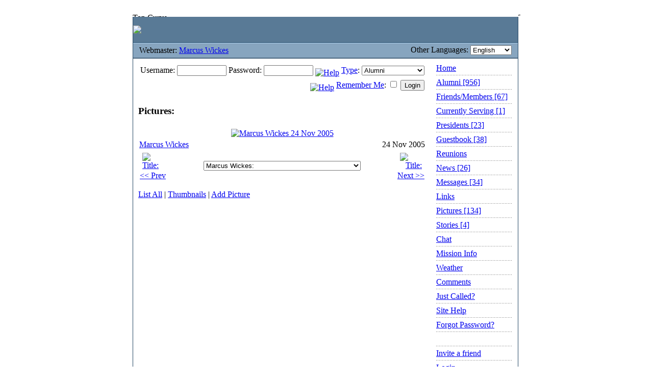

--- FILE ---
content_type: text/html; charset=utf-8
request_url: https://www.mission.net/brazil/florianopolis/pictures.php/upload_files/upload_files/pic.php/150/p/pic.php/150/p/pic.php/700/p/pic.php/700/p/pic.php/700/p/pic.php/700/p/pictures.php?pID=14367
body_size: 6082
content:
<!DOCTYPE HTML PUBLIC "-//W3C//DTD HTML 4.0 Transitional//EN">
<html>
<!--  Brazil Florian&oacute;polis Mission - Alumni Web Site - Copyright 2021 by Marcus Wickes  -->
<head>
<meta http-equiv="content-type" content="text/html; charset=utf-8">
<meta name="viewport" content="width=device-width, initial-scale=1">
<title>Brazil Florian&oacute;polis Mission | Pictures</title>
	
	<meta name="description" content="Brazil Florian&oacute;polis Mission Alumni Web Site is dedicated to the alumni of this mission of The Church of Jesus Christ of Latter-day Saints.  ">
	<meta name="keywords" content="Brazil Florian&oacute;polis Mission LDS Latter-day Saints Alumni Missionaries ">
	<meta http-equiv="Content-Type" content="text/html; charset=utf-8">

	<link rel="stylesheet" type="text/css" href="upload_files/stylesheet.css">
			
		<script type="text/javascript">
			<!-- cloak
				// Preload images
		
		roll = 0;
		function imgAct(imgName) {
			if (roll == 1) {
				document[imgName].src = eval(imgName + "on.src");
			}
		}

		function imgInact(imgName) {
			if (roll == 1) {
				document[imgName].src = eval(imgName + "off.src");
			}
		}

		function helpWin(help_id, admin) {
			helpURL = 'https://www.mission.net/brazil/florianopolis/pictures.php/upload_files/upload_files/pic.php/150/p/pic.php/150/p/pic.php/700/p/pic.php/700/p/pic.php/700/p/pic.php/700/p/help.php?help_id=' + help_id + '&admin=' + admin
			win = window.open(helpURL, 'help_win', 'width=620,height=450,toolbar=no,scrollbars=yes,resizeable=yes,resizable=1,resize=yes');
			win.focus();
		}

		function chkDouble(ctrl) {
			if (ctrl.value != '1') {
				ctrl.value = '1';
				return true;
			} else {
				alert('You have already clicked this button and the form is processing. Please be patient as it completes.');
				return false;
			}
		}

		function lang_jump(url) {
			location.replace(url);
		}

		function pix_jump(pixID) {
			location.replace('/brazil/florianopolis/pictures.php/upload_files/upload_files/pic.php/150/p/pic.php/150/p/pic.php/700/p/pic.php/700/p/pic.php/700/p/pic.php/700/p/pictures.php?pID='+pixID);
		}

		if (top.location != self.location) {
			top.location = self.location.href
		}

		
		//-->
		</script>
	<script src="https://www.google-analytics.com/urchin.js" type="text/javascript">
	</script>
	<script type="text/javascript">
	_uacct = "UA-92499-3";
	urchinTracker();
	</script>
	<!-- Global site tag (gtag.js) - Google Analytics -->
	<script src="https://www.googletagmanager.com/gtag/js?id=G-3CX1929JDT" type="text/javascript"></script>
	<script type="text/javascript">
	  window.dataLayer = window.dataLayer || [];
	  function gtag(){dataLayer.push(arguments);}
	  gtag('js', new Date());

	  gtag('config', 'G-3CX1929JDT');
	</script>
</head>
<body style="background-color:#ffffff;background-image:url('upload_files/background.jpg');" >
 
<meta http-equiv="Content-Type" content="text/html;charset=utf-8" />
<!-- Google Tag Manager -->
<script>(function(w,d,s,l,i){w[l]=w[l]||[];w[l].push({'gtm.start':
new Date().getTime(),event:'gtm.js'});var f=d.getElementsByTagName(s)[0],
j=d.createElement(s),dl=l!='dataLayer'?'&l='+l:'';j.async=true;j.src=
'https://www.googletagmanager.com/gtm.js?id='+i+dl;f.parentNode.insertBefore(j,f);
})(window,document,'script','dataLayer','GTM-M7J9JNG');</script>
<!-- End Google Tag Manager -->
<!-- Google Tag Manager (noscript) -->
<noscript><iframe src="https://www.googletagmanager.com/ns.html?id=GTM-M7J9JNG"
height="0" width="0" style="display:none;visibility:hidden"></iframe></noscript>
<!-- End Google Tag Manager (noscript) -->
<div align="center">
<br>
<!-- BEGIN TOP CURVE -->

<table width="760" border="0" cellspacing="0" cellpadding="0">
        <tr>
                <td width="756"><img src="images/top.gif" alt="Top Curve" height="7" width="756" border="0"></td>
                <td><img src="images/shadow_top.gif" alt="Top Shadow" height="7" width="4" border="0"></td>
        </tr>
</table>
<!-- BEGIN MISSION TITLE -->
<table width="760" border="0" cellspacing="0" cellpadding="0">
        <tr height="50">
                <td rowspan="6" bgcolor="#264865" width="1" height="82"><img src="images/spacer.gif" alt="Border" height="1" width="1" border="0"></td>
                <td colspan="3" bgcolor="#597a96">
				
<script language="JavaScript">
<!--
function random_imglink(){
  var myimages=new Array()
  myimages[1]="images/missaotop1.jpg"
  myimages[2]="images/missaotop2.jpg"
  myimages[3]="images/missaotop3.jpg"
  myimages[4]="images/missaotop4.jpg"
  myimages[5]="images/missaotop5.jpg"
  myimages[6]="images/missaotop6.jpg"
  myimages[7]="images/missaotop7.jpg"
  myimages[8]="images/missaotop8.jpg"
  myimages[9]="images/missaotop9.jpg"
  myimages[10]="images/missaotop10.jpg"
  myimages[11]="images/missaotop11.jpg"
  myimages[12]="images/missaotop12.jpg"
  myimages[13]="images/missaotop13.jpg"
  myimages[14]="images/missaotop14.jpg"
  myimages[15]="images/missaotop15.jpg"
  myimages[16]="images/missaotop16.jpg"
  myimages[17]="images/missaotop17.jpg"  
 
  var imagelinks=new Array()
  imagelinks[1]="http://www.mission.net/brazil/florianopolis/index.php"
  imagelinks[2]="http://www.mission.net/brazil/florianopolis/index.php"
  imagelinks[3]="http://www.mission.net/brazil/florianopolis/index.php"
  imagelinks[4]="http://www.mission.net/brazil/florianopolis/index.php"
  imagelinks[5]="http://www.mission.net/brazil/florianopolis/index.php"
  imagelinks[6]="http://www.mission.net/brazil/florianopolis/index.php"
  imagelinks[7]="http://www.mission.net/brazil/florianopolis/index.php"
  imagelinks[8]="http://www.mission.net/brazil/florianopolis/index.php"
  imagelinks[9]="http://www.mission.net/brazil/florianopolis/index.php"
  imagelinks[10]="http://www.mission.net/brazil/florianopolis/index.php"
  imagelinks[11]="http://www.mission.net/brazil/florianopolis/index.php"
  imagelinks[12]="http://www.mission.net/brazil/florianopolis/index.php"
  imagelinks[13]="http://www.mission.net/brazil/florianopolis/index.php"
  imagelinks[14]="http://www.mission.net/brazil/florianopolis/index.php"
  imagelinks[15]="http://www.mission.net/brazil/florianopolis/index.php"
  imagelinks[16]="http://www.mission.net/brazil/florianopolis/index.php"
  imagelinks[17]="http://www.mission.net/brazil/florianopolis/index.php"
      
  var ry=Math.floor(Math.random()*myimages.length)

  if (ry==0)
     ry=1
     document.write('<a href='+'"'+imagelinks[ry]+'"'+'><img src="'+myimages[ry]+'" border=0></a>')
}

  random_imglink()
//-->
</script>

                        <!--<h1 class="home"> MISSION TITLE&nbsp;&nbsp;Brazil Florian&oacute;polis Mission</h1>-->
                </td>
                <td rowspan="6" bgcolor="#264865" width="1" height="82"><img src="images/spacer.gif" alt="Border" height="1" width="1" border="0"></td>
                <td rowspan="6" width="4" height="82" background="images/shadow.gif"><img src="images/spacer.gif" alt="Shadow" height="1" width="4" border="0"></td>
        </tr>
        <tr height="1">
                <td colspan="3" bgcolor="#264865" height="1"><img src="images/spacer.gif" alt="Spacer" height="1" width="1" border="0"></td>
        </tr>
        <tr height="1">
                <td colspan="3" bgcolor="#afd3f2" height="1"><img src="images/spacer.gif" alt="Spacer" height="1" width="1" border="0"></td>
        </tr>
        <tr height="28">
                <td bgcolor="#87a5bf" height="28" class="webmaster"><!-- BEGIN WEBMASTER STRING-->&nbsp;&nbsp;&nbsp;Webmaster: <a href="comments.php" class="links">Marcus Wickes</a></td>
				<td bgcolor="#87a5bf" height="28" class="chat" align="center">
				<!-- BEGIN CHAT STATUS -->
									<!-- END CHAT STATUS -->
				</td>
                <td align="right" bgcolor="#87a5bf" height="28"><!-- BEGIN LANGUAGE SWITCH -->Other Languages: <select class="records" onChange="if (this.value) lang_jump(this.value)"><option selected class="records" value="/brazil/florianopolis/pictures.php/upload_files/upload_files/pic.php/150/p/pic.php/150/p/pic.php/700/p/pic.php/700/p/pic.php/700/p/pic.php/700/p/pictures.php?set_lang=eng&pID=14367&">English</option>
<option class="records" value="/brazil/florianopolis/pictures.php/upload_files/upload_files/pic.php/150/p/pic.php/150/p/pic.php/700/p/pic.php/700/p/pic.php/700/p/pic.php/700/p/pictures.php?set_lang=port&pID=14367&">Português</option>
</select>&nbsp;&nbsp;&nbsp;</td>
        </tr>
        <tr height="1">
                <td colspan="3" bgcolor="#637e95" height="1"><img src="images/spacer.gif" alt="Spacer" height="1" width="1" border="0"></td>
        </tr>
        <tr height="1">
                <td colspan="3" bgcolor="#264865" height="1"><img src="images/spacer.gif" alt="Spacer" height="1" width="1" border="0"></td>
        </tr>
</table>
<!-- END MISSION TITLE -->

<!-- BEGIN WARNING CODE HERE -->


<!-- END WARNING CODE -->

<!-- BEGIN BODY CONTENT-->
<table width="760" border="0" cellspacing="0" cellpadding="0">
        <tr>
                <td rowspan="2" bgcolor="#264865" width="1"><img src="images/spacer.gif" alt="Spacer" height="1" width="1" border="0"></td>
                <td bgcolor="white" align="left" valign="top">

<!-- CUSTOM CONTENT HERE-->

                        <table width="100%" border="0" cellspacing="10" cellpadding="0">
                                <tr>
                                        <td>


			<form method="POST" action="/brazil/florianopolis/pictures.php/upload_files/upload_files/pic.php/150/p/pic.php/150/p/pic.php/700/p/pic.php/700/p/pic.php/700/p/pic.php/700/p/pictures.php?pID=14367" id="loginForm">
				<table border="0" width="100%">
					<tr><td class="formLabel" align="right">
						Username:

						<input class="formLabel" type="text" name="jmp_username" size="10" value="">
						Password:
						<input class="formLabel" type="password" name="jmp_passwd" size="10" value="">
						<a href="javascript:helpWin('login_user_type', 1)"><img alt="Help" align="middle" border=0 src="images/help.gif"></a> <a href="javascript:helpWin('login_user_type', 1)">Type</a>:
						
<select name="jmp_type"  class="formLabel">
<option value="ALUMNI">Alumni</option>
<option value="FRIEND">Friends/Members</option>
<option value="CURRENT">Current</option>
<option value="PRES">President</option>
</select>

					</td></tr>
					<tr><td class="formLabel" align="right">
						<a href="javascript:helpWin('remember_me', 1)"><img alt="Help" align="middle" border=0 src="images/help.gif"></a> <a href="javascript:helpWin('remember_me', 1)">Remember Me</a>:
						<input type="checkbox" name="jmp_autologin">
						<input type="submit" class="formLabel" name="jmp_login" value="Login">
						<input type="hidden" name="jmp" value="1">
					</td></tr>
					<tr><td class="modulehead"></td></tr>
				</table>
			</form>
				<h3>Pictures: </h3>
			
				<table border="0" cellpadding="2" cellspacing="0" width="100%">
					<tr>
						<td class="listheader" align="center" colspan="3">
							 
						</td>
					</tr>
					<tr>
						<td colspan="3" align="center" valign="middle">
							<a href="pix/1132899326_7.jpg"><img src="pic.php/700/p/1132899326_7.jpg"  alt="
Marcus Wickes
24 Nov 2005" border="0"></a>
						</td>
					</tr>
					<tr class="listfooter">
						<td class="listfooter" valign="bottom" align="left" nowrap><a class="listfooter" href="comments.php">Marcus Wickes</a></td>
						<td class="listfooter" valign="bottom" align="center"></td>
						<td class="listfooter" valign="bottom" align="right" nowrap>24 Nov 2005</td>
					</tr>
				</table>
			
				<table border="0" width="100%">
					<tr>
						<td width="10%" class="links" align="left" valign="bottom">
					<a href="/brazil/florianopolis/pictures.php/upload_files/upload_files/pic.php/150/p/pic.php/150/p/pic.php/700/p/pic.php/700/p/pic.php/700/p/pic.php/700/p/pictures.php?pID=14368"><img src="pic.php/150/p/1132899338_7b.jpg"  alt="Title: " vspace="2" hspace="5" border="0"></a><br>
					<a href="/brazil/florianopolis/pictures.php/upload_files/upload_files/pic.php/150/p/pic.php/150/p/pic.php/700/p/pic.php/700/p/pic.php/700/p/pic.php/700/p/pictures.php?pID=14368">&lt;&lt; Prev</a>
				</td>
						<td class="links" align="center" valign="center" >
<select name="pix_list"  class="formelement" onChange="pix_jump(this.value)">
<option value="29177">Luiz  Sostens: P. Day</option>
<option value="29176">Luiz  Sostens: ctm 2000</option>
<option value="29175">Luiz  Sostens: Lages</option>
<option value="28368">Fabio  Lacerda: Conselho dos ...</option>
<option value="28288">Bernardo de Lemos: Pres. e sister</option>
<option value="28287">Bernardo de Lemos: Chapeco</option>
<option value="28286">Bernardo de Lemos: Perigo</option>
<option value="28285">Bernardo de Lemos: Em MAfra</option>
<option value="28284">Bernardo de Lemos: Batismo em Ch...</option>
<option value="28283">Bernardo de Lemos: Em São Bento...</option>
<option value="28282">Bernardo de Lemos: Em São Bento...</option>
<option value="28281">Bernardo de Lemos: Em Caçador</option>
<option value="28280">Bernardo de Lemos: Em MAfra</option>
<option value="28279">Bernardo de Lemos: Lages</option>
<option value="28278">Bernardo de Lemos: São Bento do...</option>
<option value="28277">Bernardo de Lemos: Povo da missão</option>
<option value="27321">Edvaldo Neneu de Paiva: Edvaldo e fam...</option>
<option value="27256">Caio Moreno de Souza: The Big Day</option>
<option value="27255">Caio Moreno de Souza: Weeding invit...</option>
<option value="26879">CARLOS ROBERTO DE SOUZA: RIO DO SUL</option>
<option value="26877">CARLOS ROBERTO DE SOUZA: RIO DO SUL</option>
<option value="24462">Bernardo de Lemos: Elder Lemos</option>
<option value="24461">Bernardo de Lemos: Elder Lemos</option>
<option value="24412">sebastiao  pontes de andrade filho: ultimo dia ct...</option>
<option value="24207">ana maria dos santos: Aninha (S.San...</option>
<option value="23798">Marcus Wickes: Mission Reuni...</option>
<option value="22716">ary gomes inacio: eu mesmo</option>
<option value="22148">Cody  Anderson: Pres. &amp; Siste...</option>
<option value="19137">luciara silva: eu</option>
<option value="18856">Marcus Wickes: Peixoto</option>
<option value="18855">Marcus Wickes: Peixoto</option>
<option value="18854">Marcus Wickes: Pres. Peixoto</option>
<option value="18417">Larry Allen Murphy: Batismo de Lu...</option>
<option value="18099">Maria Cicleide Nightingale: Presi</option>
<option value="18098">Maria Cicleide Nightingale: Outras</option>
<option value="18097">Maria Cicleide Nightingale: Sisters</option>
<option value="17749">Fabio  Lacerda: Correios</option>
<option value="17748">Fabio  Lacerda: Pres. &amp; Siste...</option>
<option value="17747">Fabio  Lacerda: Zona Ilha - 1998</option>
<option value="17267">Luciano Figueirdo Carvalho: Elder Carvalho</option>
<option value="16777">Girvam Junior Santos Souza: elder souza, ...</option>
<option value="15241">Marcus Wickes: Bentim - Peixoto</option>
<option value="15232">Jonathan Dean Walker: Florianopolis</option>
<option value="15231">Jonathan Dean Walker: Lages</option>
<option value="15230">Jonathan Dean Walker: Florianopolis</option>
<option value="15228">Jonathan Dean Walker: Guaratuba</option>
<option value="15227">Jonathan Dean Walker: Florianopolis</option>
<option value="15226">Jonathan Dean Walker: Florianopolis</option>
<option value="15225">Jonathan Dean Walker: Florianopolis</option>
<option value="15224">Jonathan Dean Walker: Florianopolis</option>
<option value="15223">Jonathan Dean Walker: Florianopolis</option>
<option value="15222">Jonathan Dean Walker: Florianopolis</option>
<option value="15221">Jonathan Dean Walker: Florianopolis</option>
<option value="15220">Jonathan Dean Walker: Florianopolis</option>
<option value="15219">Jonathan Dean Walker: Florianopolis</option>
<option value="15218">Jonathan Dean Walker: Florianopolis</option>
<option value="15217">Jonathan Dean Walker: Florianopolis</option>
<option value="15216">Jonathan Dean Walker: Florianopolis</option>
<option value="15215">Jonathan Dean Walker: Xanxere</option>
<option value="14880">Marcus Wickes: Mission Reuni...</option>
<option value="14405">Marcus Wickes: </option>
<option value="14404">Marcus Wickes: </option>
<option value="14403">Marcus Wickes: </option>
<option value="14402">Marcus Wickes: Morro das Pedras</option>
<option value="14401">Marcus Wickes: Herval d&#039;Oeste</option>
<option value="14400">Marcus Wickes: Morro das Pedras</option>
<option value="14399">Marcus Wickes: Joacaba</option>
<option value="14398">Marcus Wickes: Joinville</option>
<option value="14397">Marcus Wickes: Armacao</option>
<option value="14396">Marcus Wickes: </option>
<option value="14394">Marcus Wickes: </option>
<option value="14393">Marcus Wickes: Joacaba and H...</option>
<option value="14392">Marcus Wickes: Joinville</option>
<option value="14391">Marcus Wickes: </option>
<option value="14389">Marcus Wickes: </option>
<option value="14388">Marcus Wickes: </option>
<option value="14387">Marcus Wickes: </option>
<option value="14386">Marcus Wickes: Ipomeia</option>
<option value="14385">Marcus Wickes: Itaum, Joinville</option>
<option value="14384">Marcus Wickes: Joacaba and H...</option>
<option value="14383">Marcus Wickes: Ipomeia</option>
<option value="14382">Marcus Wickes: </option>
<option value="14381">Marcus Wickes: Praia da Galheta</option>
<option value="14380">Marcus Wickes: </option>
<option value="14379">Marcus Wickes: </option>
<option value="14378">Marcus Wickes: </option>
<option value="14377">Marcus Wickes: </option>
<option value="14376">Marcus Wickes: </option>
<option value="14375">Marcus Wickes: </option>
<option value="14374">Marcus Wickes: </option>
<option value="14373">Marcus Wickes: </option>
<option value="14371">Marcus Wickes: </option>
<option value="14370">Marcus Wickes: Lagoinha do L...</option>
<option value="14369">Marcus Wickes: </option>
<option value="14368">Marcus Wickes: </option>
<option value="14367" selected>Marcus Wickes: </option>
<option value="14366">Marcus Wickes: </option>
<option value="14365">Marcus Wickes: Lagoinha do L...</option>
<option value="14364">Marcus Wickes: Lagoinha do L...</option>
<option value="14363">Marcus Wickes: </option>
<option value="14362">Marcus Wickes: </option>
<option value="14361">Marcus Wickes: </option>
<option value="14360">Marcus Wickes: </option>
<option value="14359">Marcus Wickes: Jardim das Ac...</option>
<option value="14358">Marcus Wickes: </option>
<option value="14357">Marcus Wickes: Joacaba</option>
<option value="14356">Marcus Wickes: </option>
<option value="14355">Marcus Wickes: </option>
<option value="14354">Marcus Wickes: </option>
<option value="14353">Marcus Wickes: </option>
<option value="14352">Marcus Wickes: </option>
<option value="14351">Marcus Wickes: </option>
<option value="14350">Marcus Wickes: </option>
<option value="14349">Marcus Wickes: </option>
<option value="14348">Marcus Wickes: </option>
<option value="14347">Marcus Wickes: Itaum, Joinville</option>
<option value="14346">Marcus Wickes: </option>
<option value="13999">Tim  Gunn: Highest Water...</option>
<option value="13998">Tim  Gunn: Zone P-Day</option>
<option value="13997">Tim  Gunn: Statue of Lib...</option>
<option value="13722">Marcus Wickes: Balneario Cam...</option>
<option value="13721">Marcus Wickes: Balneario Cam...</option>
<option value="13720">Marcus Wickes: Cristo Luz</option>
<option value="13718">Marcus Wickes: countryside</option>
<option value="13717">Marcus Wickes: Ponte Hercili...</option>
</select>
</td>
						<td width="10%" class="links" align="right" valign="bottom">
					<a href="/brazil/florianopolis/pictures.php/upload_files/upload_files/pic.php/150/p/pic.php/150/p/pic.php/700/p/pic.php/700/p/pic.php/700/p/pic.php/700/p/pictures.php?pID=14366"><img src="pic.php/150/p/1132899318_6b.jpg"  alt="Title: " vspace="2" hspace="5" border="0"></a><br>
					<a href="/brazil/florianopolis/pictures.php/upload_files/upload_files/pic.php/150/p/pic.php/150/p/pic.php/700/p/pic.php/700/p/pic.php/700/p/pic.php/700/p/pictures.php?pID=14366">Next &gt;&gt;</a><br>
				</td>
					</tr>
				</table>
			<p class="links"><a href="/brazil/florianopolis/pictures.php/upload_files/upload_files/pic.php/150/p/pic.php/150/p/pic.php/700/p/pic.php/700/p/pic.php/700/p/pic.php/700/p/pictures.php?rows=all">List All</a> | <a href="/brazil/florianopolis/pictures.php/upload_files/upload_files/pic.php/150/p/pic.php/150/p/pic.php/700/p/pic.php/700/p/pic.php/700/p/pic.php/700/p/pictures.php?s=90">Thumbnails</a> | <a href="/brazil/florianopolis/pictures.php/upload_files/upload_files/pic.php/150/p/pic.php/150/p/pic.php/700/p/pic.php/700/p/pic.php/700/p/pic.php/700/p/pictures.php?action=add">Add Picture</a></p>
                                        </td>
                                </tr>
                        </table>

<!-- END CUSTOM CONTENT -->

                </td>
                <td rowspan="2" align="left" valign="top" bgcolor="white" width="170">

<!-- BEGIN SIDE NAVIGATION -->

                        <table width="100%" border="0" cellspacing="10" cellpadding="0">
                                <tr>
                                        <td>

<a class="menu" href=".">Home</a><br><img src="http://www.mission.net/brazil/florianopolis/images/nav_hrz_dots.gif" width="150" height="10" alt="divider"><br>
<a class="menu" href="alumnilist.php">Alumni&nbsp;<span class="records">[956]</span></a><br><img src="http://www.mission.net/brazil/florianopolis/images/nav_hrz_dots.gif" width="150" height="10" alt="divider"><br>
<a class="menu" href="friends.php">Friends/Members&nbsp;<span class="records">[67]</span></a><br><img src="http://www.mission.net/brazil/florianopolis/images/nav_hrz_dots.gif" width="150" height="10" alt="divider"><br>
<a class="menu" href="current.php">Currently Serving&nbsp;<span class="records">[1]</span></a><br><img src="http://www.mission.net/brazil/florianopolis/images/nav_hrz_dots.gif" width="150" height="10" alt="divider"><br>
<a class="menu" href="presidents.php">Presidents&nbsp;<span class="records">[23]</span></a><br><img src="http://www.mission.net/brazil/florianopolis/images/nav_hrz_dots.gif" width="150" height="10" alt="divider"><br>
<a class="menu" href="guestbook.php">Guestbook&nbsp;<span class="records">[38]</span></a><br><img src="http://www.mission.net/brazil/florianopolis/images/nav_hrz_dots.gif" width="150" height="10" alt="divider"><br>
<a class="menu" href="reunions.php">Reunions</a><br><img src="http://www.mission.net/brazil/florianopolis/images/nav_hrz_dots.gif" width="150" height="10" alt="divider"><br>
<a class="menu" href="news.php">News&nbsp;<span class="records">[26]</span></a><br><img src="http://www.mission.net/brazil/florianopolis/images/nav_hrz_dots.gif" width="150" height="10" alt="divider"><br>
<a class="menu" href="messages.php">Messages&nbsp;<span class="records">[34]</span></a><br><img src="http://www.mission.net/brazil/florianopolis/images/nav_hrz_dots.gif" width="150" height="10" alt="divider"><br>
<a class="menu" href="links.php">Links</a><br><img src="http://www.mission.net/brazil/florianopolis/images/nav_hrz_dots.gif" width="150" height="10" alt="divider"><br>
<a class="menu" href="pictures.php">Pictures&nbsp;<span class="records">[134]</span></a><br><img src="http://www.mission.net/brazil/florianopolis/images/nav_hrz_dots.gif" width="150" height="10" alt="divider"><br>
<a class="menu" href="stories.php">Stories&nbsp;<span class="records">[4]</span></a><br><img src="http://www.mission.net/brazil/florianopolis/images/nav_hrz_dots.gif" width="150" height="10" alt="divider"><br>
<a class="menu" href="chat.php">Chat</a><br><img src="http://www.mission.net/brazil/florianopolis/images/nav_hrz_dots.gif" width="150" height="10" alt="divider"><br>
<a class="menu" href="missioninfo.php">Mission Info</a><br><img src="http://www.mission.net/brazil/florianopolis/images/nav_hrz_dots.gif" width="150" height="10" alt="divider"><br>
<a class="menu" href="weather.php">Weather</a><br><img src="http://www.mission.net/brazil/florianopolis/images/nav_hrz_dots.gif" width="150" height="10" alt="divider"><br>
<a class="menu" href="comments.php">Comments</a><br><img src="http://www.mission.net/brazil/florianopolis/images/nav_hrz_dots.gif" width="150" height="10" alt="divider"><br>
<a class="menu" href="page.php?pg_id=4172">Just Called?</a><br><img src="http://www.mission.net/brazil/florianopolis/images/nav_hrz_dots.gif" width="150" height="10" alt="divider"><br>
<a class="menu" href="page.php?pg_id=4225">Site Help</a><br><img src="http://www.mission.net/brazil/florianopolis/images/nav_hrz_dots.gif" width="150" height="10" alt="divider"><br>
<a class="menu" href="page.php?pg_id=4914">Forgot Password?</a><br><img src="http://www.mission.net/brazil/florianopolis/images/nav_hrz_dots.gif" width="150" height="10" alt="divider"><br>
<a class="menu" href="blank_line"></a><br><img src="http://www.mission.net/brazil/florianopolis/images/nav_hrz_dots.gif" width="150" height="10" alt="divider"><br>
<a class="menu" href="invite.php">Invite a friend</a><br><img src="http://www.mission.net/brazil/florianopolis/images/nav_hrz_dots.gif" width="150" height="10" alt="divider"><br>
<a class="menu" href="index.php?pID=14367&show_login=1">Login</a><br><img src="http://www.mission.net/brazil/florianopolis/images/nav_hrz_dots.gif" width="150" height="10" alt="divider"><br>

                                        </td>
                                </tr>
								<tr><td>
<!-- Begin LDS Quote -->						
<table width="100%" border="0" cellspacing="2" cellpadding="0">

<tr> 
<td width="150" align="left" valign="top" bgcolor="#FFFFFF">
<font color="black" size="-2">"Voc&#234;s s&#227;o um grande ex&#233;rcito	de ex-mission&#225;rios. Prossigam com novo zelo e determina&#231;&#227;o e, por meio de seu exemplo, fa&#231;am brilhar a luz do evangelho neste mundo atribulado. Esse &#233; o trabalho do Senhor no qual estamos engajados. Deus vive. Jesus &#233; o Cristo. Pertencemos &#224; Sua Igreja. Esse &#233; o testemunho que presto a voc&#234;s em nome de Jesus Cristo. Am&#233;m."</font>
</td>
</tr>
<tr>
<td width="150" align="left" valign="top" bgcolor="#FFFFFF"><div align="left">-<font size="-2"> Elder L. Tom Perry<br><a href="http://library.lds.org/nxt/gateway.dll/Magazines/Ensign/2001.htm/ensign%20november%202001.htm/the%20returned%20missionary.htm" target="_blank">Ensign, Nov. 2001</font></a></div></td>
</tr>
</table>	
<!-- End LDS Quote -->					</td>
								</tr>
                        </table>

<!-- END SIDE NAVIGATION -->

                </td>
                <td rowspan="2" bgcolor="#264865" width="1"><img src="images/spacer.gif" alt="Spacer" height="1" width="1" border="0"></td>
                <td rowspan="2" width="1" background="images/shadow.gif"><img src="images/spacer.gif" alt="Spacer" height="1" width="4" border="0"></td>
        </tr>
        <tr>
                <td bgcolor="white">

                </td>
        </tr>
</table>

<!-- END BODY CONTENT -->

<table width="760" border="0" cellspacing="0" cellpadding="0">
        <tr>
                <td width="756"><img src="images/bottom.gif" alt="Bottom Curve" height="11" width="756" border="0"></td>
                <td><img src="images/shadow_bottom.gif" alt="Bottom Shadow" height="10" width="4" border="0"></td>
        </tr>
</table>

<!-- BEGIN FOOTER INFORMATION -->
<br>
<table width="760" border="0" cellspacing="0" cellpadding="0">
        <tr>
                <td align="center">

<!-- BEGIN FOOTER LINKS -->
<a class="footer" href=".">Home</a>
 - <a class="footer" href="alumnilist.php">Alumni</a>
 - <a class="footer" href="friends.php">Friends/Members</a>
 - <a class="footer" href="current.php">Currently Serving</a>
 - <a class="footer" href="presidents.php">Presidents</a>
 - <a class="footer" href="guestbook.php">Guestbook</a>
 - <a class="footer" href="reunions.php">Reunions</a>
 - <a class="footer" href="news.php">News</a>
 - <a class="footer" href="messages.php">Messages</a>
 - <a class="footer" href="links.php">Links</a>
 - <a class="footer" href="pictures.php">Pictures</a>
 - <a class="footer" href="stories.php">Stories</a>
 - <a class="footer" href="chat.php">Chat</a>
 - <a class="footer" href="missioninfo.php">Mission Info</a>
 - <a class="footer" href="weather.php">Weather</a>
 - <a class="footer" href="comments.php">Comments</a>
<!-- END FOOTER LINKS -->

                </td>
        </tr>
</table>
<br>
<table width="764" border="0" cellspacing="0" cellpadding="0">
        <tr>
                <td width="100" align="left" valign="top"><a href="http://www.mission.net"><img src="images/ldsmn-88x31-m.gif" alt="LDS Mission Network" height="31" width="88" border="0"></a></td>
                <td>

<!-- BEGIN FOOTER STRING-->
<address>

<p align="center">Copyright 2021 LDS Mission Network<sup>sm</sup> mission.net / ldsmissions.net <img src="images/dot.gif"> All rights reserved.</p>


</address>

                </td>
                <td align="right" valign="top" width="140"><a href="http://www.mission.net/en/mnt_sib.html"><img src="images/sib-logo-sm.gif" alt="Site-in-a-Box is a service mark of LDS Mission Network. Version 2.1" height="29" width="130" border="0"></a></td>
        </tr>
</table>
</div>
</body>
</html>

--- FILE ---
content_type: text/html; charset=utf-8
request_url: https://www.mission.net/brazil/florianopolis/pictures.php/upload_files/upload_files/pic.php/150/p/pic.php/150/p/pic.php/700/p/pic.php/700/p/pic.php/700/p/pic.php/700/p/upload_files/stylesheet.css
body_size: 5341
content:
<!DOCTYPE HTML PUBLIC "-//W3C//DTD HTML 4.0 Transitional//EN">
<html>
<!--  Brazil Florian&oacute;polis Mission - Alumni Web Site - Copyright 2021 by Marcus Wickes  -->
<head>
<meta http-equiv="content-type" content="text/html; charset=utf-8">
<meta name="viewport" content="width=device-width, initial-scale=1">
<title>Brazil Florian&oacute;polis Mission | Pictures</title>
	
	<meta name="description" content="Brazil Florian&oacute;polis Mission Alumni Web Site is dedicated to the alumni of this mission of The Church of Jesus Christ of Latter-day Saints.  ">
	<meta name="keywords" content="Brazil Florian&oacute;polis Mission LDS Latter-day Saints Alumni Missionaries ">
	<meta http-equiv="Content-Type" content="text/html; charset=utf-8">

	<link rel="stylesheet" type="text/css" href="upload_files/stylesheet.css">
			
		<script type="text/javascript">
			<!-- cloak
				// Preload images
		
		roll = 0;
		function imgAct(imgName) {
			if (roll == 1) {
				document[imgName].src = eval(imgName + "on.src");
			}
		}

		function imgInact(imgName) {
			if (roll == 1) {
				document[imgName].src = eval(imgName + "off.src");
			}
		}

		function helpWin(help_id, admin) {
			helpURL = 'https://www.mission.net/brazil/florianopolis/pictures.php/upload_files/upload_files/pic.php/150/p/pic.php/150/p/pic.php/700/p/pic.php/700/p/pic.php/700/p/pic.php/700/p/upload_files/help.php?help_id=' + help_id + '&admin=' + admin
			win = window.open(helpURL, 'help_win', 'width=620,height=450,toolbar=no,scrollbars=yes,resizeable=yes,resizable=1,resize=yes');
			win.focus();
		}

		function chkDouble(ctrl) {
			if (ctrl.value != '1') {
				ctrl.value = '1';
				return true;
			} else {
				alert('You have already clicked this button and the form is processing. Please be patient as it completes.');
				return false;
			}
		}

		function lang_jump(url) {
			location.replace(url);
		}

		function pix_jump(pixID) {
			location.replace('/brazil/florianopolis/pictures.php/upload_files/upload_files/pic.php/150/p/pic.php/150/p/pic.php/700/p/pic.php/700/p/pic.php/700/p/pic.php/700/p/upload_files/stylesheet.css?pID='+pixID);
		}

		if (top.location != self.location) {
			top.location = self.location.href
		}

		
		//-->
		</script>
	<script src="https://www.google-analytics.com/urchin.js" type="text/javascript">
	</script>
	<script type="text/javascript">
	_uacct = "UA-92499-3";
	urchinTracker();
	</script>
	<!-- Global site tag (gtag.js) - Google Analytics -->
	<script src="https://www.googletagmanager.com/gtag/js?id=G-3CX1929JDT" type="text/javascript"></script>
	<script type="text/javascript">
	  window.dataLayer = window.dataLayer || [];
	  function gtag(){dataLayer.push(arguments);}
	  gtag('js', new Date());

	  gtag('config', 'G-3CX1929JDT');
	</script>
</head>
<body style="background-color:#ffffff;background-image:url('upload_files/background.jpg');" >
 
<meta http-equiv="Content-Type" content="text/html;charset=utf-8" />
<!-- Google Tag Manager -->
<script>(function(w,d,s,l,i){w[l]=w[l]||[];w[l].push({'gtm.start':
new Date().getTime(),event:'gtm.js'});var f=d.getElementsByTagName(s)[0],
j=d.createElement(s),dl=l!='dataLayer'?'&l='+l:'';j.async=true;j.src=
'https://www.googletagmanager.com/gtm.js?id='+i+dl;f.parentNode.insertBefore(j,f);
})(window,document,'script','dataLayer','GTM-M7J9JNG');</script>
<!-- End Google Tag Manager -->
<!-- Google Tag Manager (noscript) -->
<noscript><iframe src="https://www.googletagmanager.com/ns.html?id=GTM-M7J9JNG"
height="0" width="0" style="display:none;visibility:hidden"></iframe></noscript>
<!-- End Google Tag Manager (noscript) -->
<div align="center">
<br>
<!-- BEGIN TOP CURVE -->

<table width="760" border="0" cellspacing="0" cellpadding="0">
        <tr>
                <td width="756"><img src="images/top.gif" alt="Top Curve" height="7" width="756" border="0"></td>
                <td><img src="images/shadow_top.gif" alt="Top Shadow" height="7" width="4" border="0"></td>
        </tr>
</table>
<!-- BEGIN MISSION TITLE -->
<table width="760" border="0" cellspacing="0" cellpadding="0">
        <tr height="50">
                <td rowspan="6" bgcolor="#264865" width="1" height="82"><img src="images/spacer.gif" alt="Border" height="1" width="1" border="0"></td>
                <td colspan="3" bgcolor="#597a96">
				
<script language="JavaScript">
<!--
function random_imglink(){
  var myimages=new Array()
  myimages[1]="images/missaotop1.jpg"
  myimages[2]="images/missaotop2.jpg"
  myimages[3]="images/missaotop3.jpg"
  myimages[4]="images/missaotop4.jpg"
  myimages[5]="images/missaotop5.jpg"
  myimages[6]="images/missaotop6.jpg"
  myimages[7]="images/missaotop7.jpg"
  myimages[8]="images/missaotop8.jpg"
  myimages[9]="images/missaotop9.jpg"
  myimages[10]="images/missaotop10.jpg"
  myimages[11]="images/missaotop11.jpg"
  myimages[12]="images/missaotop12.jpg"
  myimages[13]="images/missaotop13.jpg"
  myimages[14]="images/missaotop14.jpg"
  myimages[15]="images/missaotop15.jpg"
  myimages[16]="images/missaotop16.jpg"
  myimages[17]="images/missaotop17.jpg"  
 
  var imagelinks=new Array()
  imagelinks[1]="http://www.mission.net/brazil/florianopolis/index.php"
  imagelinks[2]="http://www.mission.net/brazil/florianopolis/index.php"
  imagelinks[3]="http://www.mission.net/brazil/florianopolis/index.php"
  imagelinks[4]="http://www.mission.net/brazil/florianopolis/index.php"
  imagelinks[5]="http://www.mission.net/brazil/florianopolis/index.php"
  imagelinks[6]="http://www.mission.net/brazil/florianopolis/index.php"
  imagelinks[7]="http://www.mission.net/brazil/florianopolis/index.php"
  imagelinks[8]="http://www.mission.net/brazil/florianopolis/index.php"
  imagelinks[9]="http://www.mission.net/brazil/florianopolis/index.php"
  imagelinks[10]="http://www.mission.net/brazil/florianopolis/index.php"
  imagelinks[11]="http://www.mission.net/brazil/florianopolis/index.php"
  imagelinks[12]="http://www.mission.net/brazil/florianopolis/index.php"
  imagelinks[13]="http://www.mission.net/brazil/florianopolis/index.php"
  imagelinks[14]="http://www.mission.net/brazil/florianopolis/index.php"
  imagelinks[15]="http://www.mission.net/brazil/florianopolis/index.php"
  imagelinks[16]="http://www.mission.net/brazil/florianopolis/index.php"
  imagelinks[17]="http://www.mission.net/brazil/florianopolis/index.php"
      
  var ry=Math.floor(Math.random()*myimages.length)

  if (ry==0)
     ry=1
     document.write('<a href='+'"'+imagelinks[ry]+'"'+'><img src="'+myimages[ry]+'" border=0></a>')
}

  random_imglink()
//-->
</script>

                        <!--<h1 class="home"> MISSION TITLE&nbsp;&nbsp;Brazil Florian&oacute;polis Mission</h1>-->
                </td>
                <td rowspan="6" bgcolor="#264865" width="1" height="82"><img src="images/spacer.gif" alt="Border" height="1" width="1" border="0"></td>
                <td rowspan="6" width="4" height="82" background="images/shadow.gif"><img src="images/spacer.gif" alt="Shadow" height="1" width="4" border="0"></td>
        </tr>
        <tr height="1">
                <td colspan="3" bgcolor="#264865" height="1"><img src="images/spacer.gif" alt="Spacer" height="1" width="1" border="0"></td>
        </tr>
        <tr height="1">
                <td colspan="3" bgcolor="#afd3f2" height="1"><img src="images/spacer.gif" alt="Spacer" height="1" width="1" border="0"></td>
        </tr>
        <tr height="28">
                <td bgcolor="#87a5bf" height="28" class="webmaster"><!-- BEGIN WEBMASTER STRING-->&nbsp;&nbsp;&nbsp;Webmaster: <a href="comments.php" class="links">Marcus Wickes</a></td>
				<td bgcolor="#87a5bf" height="28" class="chat" align="center">
				<!-- BEGIN CHAT STATUS -->
									<!-- END CHAT STATUS -->
				</td>
                <td align="right" bgcolor="#87a5bf" height="28"><!-- BEGIN LANGUAGE SWITCH -->Other Languages: <select class="records" onChange="if (this.value) lang_jump(this.value)"><option selected class="records" value="/brazil/florianopolis/pictures.php/upload_files/upload_files/pic.php/150/p/pic.php/150/p/pic.php/700/p/pic.php/700/p/pic.php/700/p/pic.php/700/p/upload_files/stylesheet.css?set_lang=eng&">English</option>
<option class="records" value="/brazil/florianopolis/pictures.php/upload_files/upload_files/pic.php/150/p/pic.php/150/p/pic.php/700/p/pic.php/700/p/pic.php/700/p/pic.php/700/p/upload_files/stylesheet.css?set_lang=port&">Português</option>
</select>&nbsp;&nbsp;&nbsp;</td>
        </tr>
        <tr height="1">
                <td colspan="3" bgcolor="#637e95" height="1"><img src="images/spacer.gif" alt="Spacer" height="1" width="1" border="0"></td>
        </tr>
        <tr height="1">
                <td colspan="3" bgcolor="#264865" height="1"><img src="images/spacer.gif" alt="Spacer" height="1" width="1" border="0"></td>
        </tr>
</table>
<!-- END MISSION TITLE -->

<!-- BEGIN WARNING CODE HERE -->


<!-- END WARNING CODE -->

<!-- BEGIN BODY CONTENT-->
<table width="760" border="0" cellspacing="0" cellpadding="0">
        <tr>
                <td rowspan="2" bgcolor="#264865" width="1"><img src="images/spacer.gif" alt="Spacer" height="1" width="1" border="0"></td>
                <td bgcolor="white" align="left" valign="top">

<!-- CUSTOM CONTENT HERE-->

                        <table width="100%" border="0" cellspacing="10" cellpadding="0">
                                <tr>
                                        <td>


			<form method="POST" action="/brazil/florianopolis/pictures.php/upload_files/upload_files/pic.php/150/p/pic.php/150/p/pic.php/700/p/pic.php/700/p/pic.php/700/p/pic.php/700/p/upload_files/stylesheet.css?" id="loginForm">
				<table border="0" width="100%">
					<tr><td class="formLabel" align="right">
						Username:

						<input class="formLabel" type="text" name="jmp_username" size="10" value="">
						Password:
						<input class="formLabel" type="password" name="jmp_passwd" size="10" value="">
						<a href="javascript:helpWin('login_user_type', 1)"><img alt="Help" align="middle" border=0 src="images/help.gif"></a> <a href="javascript:helpWin('login_user_type', 1)">Type</a>:
						
<select name="jmp_type"  class="formLabel">
<option value="ALUMNI">Alumni</option>
<option value="FRIEND">Friends/Members</option>
<option value="CURRENT">Current</option>
<option value="PRES">President</option>
</select>

					</td></tr>
					<tr><td class="formLabel" align="right">
						<a href="javascript:helpWin('remember_me', 1)"><img alt="Help" align="middle" border=0 src="images/help.gif"></a> <a href="javascript:helpWin('remember_me', 1)">Remember Me</a>:
						<input type="checkbox" name="jmp_autologin">
						<input type="submit" class="formLabel" name="jmp_login" value="Login">
						<input type="hidden" name="jmp" value="1">
					</td></tr>
					<tr><td class="modulehead"></td></tr>
				</table>
			</form>
				<h3>Pictures</h3>
				The following picture album is for those willing to share some of their favorite mission memories. We encourage you to dig through your mission photos and submit them.  Please refrain from submitting photos that are not in keeping with the spirit of missionary work or violate copyright protection laws.<br><br><font color="red">Please note:</font> Pictures must be less than <b>700px</b> in width. If you need to resize images, you can resize images for free at <a href="http://www.resizeyourimage.com/" target="_blank">http://www.resizeyourimage.com</a><br><br>
			
					<p class="records">Displaying 1 - 15 of 125 -- <a href="/brazil/florianopolis/pictures.php/upload_files/upload_files/pic.php/150/p/pic.php/150/p/pic.php/700/p/pic.php/700/p/pic.php/700/p/pic.php/700/p/upload_files/stylesheet.css?action=add">Add Picture</a></p>
					<table border="0" cellpadding="2" cellspacing="1" width="100%">
						<tr class="firstrow">
				</tr><tr class="firstrow">
							<td align="center" valign="baseline" class="firstrow">
								<a href="pictures.php?pID=29177"><img src="pic.php/150/p/1720468089_bobraposo0031.jpg" border="0"></a>
								<br>
								<a class="records" href="pictures.php?pID=29177">P. Day</a>
							</td>
						
							<td align="center" valign="baseline" class="firstrow">
								<a href="pictures.php?pID=29176"><img src="pic.php/150/p/1720467991_bobraposo0081.jpg" border="0"></a>
								<br>
								<a class="records" href="pictures.php?pID=29176">ctm 2000</a>
							</td>
						
							<td align="center" valign="baseline" class="firstrow">
								<a href="pictures.php?pID=29175"><img src="pic.php/150/p/1720467766_foto1.jpg" border="0"></a>
								<br>
								<a class="records" href="pictures.php?pID=29175">Lages</a>
							</td>
						</tr><tr class="secrow">
							<td align="center" valign="baseline" class="secrow">
								<a href="pictures.php?pID=28368"><img src="pic.php/150/p/1289828747_conslzsparrella.jpg" border="0"></a>
								<br>
								<a class="records" href="pictures.php?pID=28368">Conselho ...</a>
							</td>
						
							<td align="center" valign="baseline" class="secrow">
								<a href="pictures.php?pID=28288"><img src="pic.php/150/p/1283880776_16.jpg" border="0"></a>
								<br>
								<a class="records" href="pictures.php?pID=28288">Pres. e s...</a>
							</td>
						
							<td align="center" valign="baseline" class="secrow">
								<a href="pictures.php?pID=28287"><img src="pic.php/150/p/1283880747_14.jpg" border="0"></a>
								<br>
								<a class="records" href="pictures.php?pID=28287">Chapeco</a>
							</td>
						</tr><tr class="firstrow">
							<td align="center" valign="baseline" class="firstrow">
								<a href="pictures.php?pID=28286"><img src="pic.php/150/p/1283880709_13.jpg" border="0"></a>
								<br>
								<a class="records" href="pictures.php?pID=28286">Perigo</a>
							</td>
						
							<td align="center" valign="baseline" class="firstrow">
								<a href="pictures.php?pID=28285"><img src="pic.php/150/p/1283880679_12.jpg" border="0"></a>
								<br>
								<a class="records" href="pictures.php?pID=28285">Em MAfra</a>
							</td>
						
							<td align="center" valign="baseline" class="firstrow">
								<a href="pictures.php?pID=28284"><img src="pic.php/150/p/1283880632_9.jpg" border="0"></a>
								<br>
								<a class="records" href="pictures.php?pID=28284">Batismo e...</a>
							</td>
						</tr><tr class="secrow">
							<td align="center" valign="baseline" class="secrow">
								<a href="pictures.php?pID=28283"><img src="pic.php/150/p/1283880592_8.jpg" border="0"></a>
								<br>
								<a class="records" href="pictures.php?pID=28283">Em São B...</a>
							</td>
						
							<td align="center" valign="baseline" class="secrow">
								<a href="pictures.php?pID=28282"><img src="pic.php/150/p/1283880562_7.jpg" border="0"></a>
								<br>
								<a class="records" href="pictures.php?pID=28282">Em São B...</a>
							</td>
						
							<td align="center" valign="baseline" class="secrow">
								<a href="pictures.php?pID=28281"><img src="pic.php/150/p/1283880529_6.jpg" border="0"></a>
								<br>
								<a class="records" href="pictures.php?pID=28281">Em Caçador</a>
							</td>
						</tr><tr class="firstrow">
							<td align="center" valign="baseline" class="firstrow">
								<a href="pictures.php?pID=28280"><img src="pic.php/150/p/1283880478_4.jpg" border="0"></a>
								<br>
								<a class="records" href="pictures.php?pID=28280">Em MAfra</a>
							</td>
						
							<td align="center" valign="baseline" class="firstrow">
								<a href="pictures.php?pID=28279"><img src="pic.php/150/p/1283880441_3.jpg" border="0"></a>
								<br>
								<a class="records" href="pictures.php?pID=28279">Lages</a>
							</td>
						
							<td align="center" valign="baseline" class="firstrow">
								<a href="pictures.php?pID=28278"><img src="pic.php/150/p/1283880393_2.jpg" border="0"></a>
								<br>
								<a class="records" href="pictures.php?pID=28278">São Bent...</a>
							</td>
						</tr>
						<tr>
							<td class="links" align="left"></td>
							<td class="links">&nbsp;</td>
							<td class="links" align="right"><a href="/brazil/florianopolis/pictures.php/upload_files/upload_files/pic.php/150/p/pic.php/150/p/pic.php/700/p/pic.php/700/p/pic.php/700/p/pic.php/700/p/upload_files/stylesheet.css?s=15">Next &gt;&gt;</a></td>
						</tr>
						<tr>
							<td class="links" align="center" colspan="3">1 <a href="/brazil/florianopolis/pictures.php/upload_files/upload_files/pic.php/150/p/pic.php/150/p/pic.php/700/p/pic.php/700/p/pic.php/700/p/pic.php/700/p/upload_files/stylesheet.css?s=15">2</a> <a href="/brazil/florianopolis/pictures.php/upload_files/upload_files/pic.php/150/p/pic.php/150/p/pic.php/700/p/pic.php/700/p/pic.php/700/p/pic.php/700/p/upload_files/stylesheet.css?s=30">3</a> <a href="/brazil/florianopolis/pictures.php/upload_files/upload_files/pic.php/150/p/pic.php/150/p/pic.php/700/p/pic.php/700/p/pic.php/700/p/pic.php/700/p/upload_files/stylesheet.css?s=45">4</a> <a href="/brazil/florianopolis/pictures.php/upload_files/upload_files/pic.php/150/p/pic.php/150/p/pic.php/700/p/pic.php/700/p/pic.php/700/p/pic.php/700/p/upload_files/stylesheet.css?s=60">5</a> <a href="/brazil/florianopolis/pictures.php/upload_files/upload_files/pic.php/150/p/pic.php/150/p/pic.php/700/p/pic.php/700/p/pic.php/700/p/pic.php/700/p/upload_files/stylesheet.css?s=75">6</a> <a href="/brazil/florianopolis/pictures.php/upload_files/upload_files/pic.php/150/p/pic.php/150/p/pic.php/700/p/pic.php/700/p/pic.php/700/p/pic.php/700/p/upload_files/stylesheet.css?s=90">7</a> <a href="/brazil/florianopolis/pictures.php/upload_files/upload_files/pic.php/150/p/pic.php/150/p/pic.php/700/p/pic.php/700/p/pic.php/700/p/pic.php/700/p/upload_files/stylesheet.css?s=105">8</a> <a href="/brazil/florianopolis/pictures.php/upload_files/upload_files/pic.php/150/p/pic.php/150/p/pic.php/700/p/pic.php/700/p/pic.php/700/p/pic.php/700/p/upload_files/stylesheet.css?s=120">9</a></td>
						</tr>
					</table>
				<p class="links"><a href="/brazil/florianopolis/pictures.php/upload_files/upload_files/pic.php/150/p/pic.php/150/p/pic.php/700/p/pic.php/700/p/pic.php/700/p/pic.php/700/p/upload_files/stylesheet.css?rows=all">List All</a> | <a href="/brazil/florianopolis/pictures.php/upload_files/upload_files/pic.php/150/p/pic.php/150/p/pic.php/700/p/pic.php/700/p/pic.php/700/p/pic.php/700/p/upload_files/stylesheet.css?action=add">Add Picture</a></p>
                                        </td>
                                </tr>
                        </table>

<!-- END CUSTOM CONTENT -->

                </td>
                <td rowspan="2" align="left" valign="top" bgcolor="white" width="170">

<!-- BEGIN SIDE NAVIGATION -->

                        <table width="100%" border="0" cellspacing="10" cellpadding="0">
                                <tr>
                                        <td>

<a class="menu" href=".">Home</a><br><img src="http://www.mission.net/brazil/florianopolis/images/nav_hrz_dots.gif" width="150" height="10" alt="divider"><br>
<a class="menu" href="alumnilist.php">Alumni&nbsp;<span class="records">[956]</span></a><br><img src="http://www.mission.net/brazil/florianopolis/images/nav_hrz_dots.gif" width="150" height="10" alt="divider"><br>
<a class="menu" href="friends.php">Friends/Members&nbsp;<span class="records">[67]</span></a><br><img src="http://www.mission.net/brazil/florianopolis/images/nav_hrz_dots.gif" width="150" height="10" alt="divider"><br>
<a class="menu" href="current.php">Currently Serving&nbsp;<span class="records">[1]</span></a><br><img src="http://www.mission.net/brazil/florianopolis/images/nav_hrz_dots.gif" width="150" height="10" alt="divider"><br>
<a class="menu" href="presidents.php">Presidents&nbsp;<span class="records">[23]</span></a><br><img src="http://www.mission.net/brazil/florianopolis/images/nav_hrz_dots.gif" width="150" height="10" alt="divider"><br>
<a class="menu" href="guestbook.php">Guestbook&nbsp;<span class="records">[38]</span></a><br><img src="http://www.mission.net/brazil/florianopolis/images/nav_hrz_dots.gif" width="150" height="10" alt="divider"><br>
<a class="menu" href="reunions.php">Reunions</a><br><img src="http://www.mission.net/brazil/florianopolis/images/nav_hrz_dots.gif" width="150" height="10" alt="divider"><br>
<a class="menu" href="news.php">News&nbsp;<span class="records">[26]</span></a><br><img src="http://www.mission.net/brazil/florianopolis/images/nav_hrz_dots.gif" width="150" height="10" alt="divider"><br>
<a class="menu" href="messages.php">Messages&nbsp;<span class="records">[34]</span></a><br><img src="http://www.mission.net/brazil/florianopolis/images/nav_hrz_dots.gif" width="150" height="10" alt="divider"><br>
<a class="menu" href="links.php">Links</a><br><img src="http://www.mission.net/brazil/florianopolis/images/nav_hrz_dots.gif" width="150" height="10" alt="divider"><br>
<a class="menu" href="pictures.php">Pictures&nbsp;<span class="records">[134]</span></a><br><img src="http://www.mission.net/brazil/florianopolis/images/nav_hrz_dots.gif" width="150" height="10" alt="divider"><br>
<a class="menu" href="stories.php">Stories&nbsp;<span class="records">[4]</span></a><br><img src="http://www.mission.net/brazil/florianopolis/images/nav_hrz_dots.gif" width="150" height="10" alt="divider"><br>
<a class="menu" href="chat.php">Chat</a><br><img src="http://www.mission.net/brazil/florianopolis/images/nav_hrz_dots.gif" width="150" height="10" alt="divider"><br>
<a class="menu" href="missioninfo.php">Mission Info</a><br><img src="http://www.mission.net/brazil/florianopolis/images/nav_hrz_dots.gif" width="150" height="10" alt="divider"><br>
<a class="menu" href="weather.php">Weather</a><br><img src="http://www.mission.net/brazil/florianopolis/images/nav_hrz_dots.gif" width="150" height="10" alt="divider"><br>
<a class="menu" href="comments.php">Comments</a><br><img src="http://www.mission.net/brazil/florianopolis/images/nav_hrz_dots.gif" width="150" height="10" alt="divider"><br>
<a class="menu" href="page.php?pg_id=4172">Just Called?</a><br><img src="http://www.mission.net/brazil/florianopolis/images/nav_hrz_dots.gif" width="150" height="10" alt="divider"><br>
<a class="menu" href="page.php?pg_id=4225">Site Help</a><br><img src="http://www.mission.net/brazil/florianopolis/images/nav_hrz_dots.gif" width="150" height="10" alt="divider"><br>
<a class="menu" href="page.php?pg_id=4914">Forgot Password?</a><br><img src="http://www.mission.net/brazil/florianopolis/images/nav_hrz_dots.gif" width="150" height="10" alt="divider"><br>
<a class="menu" href="blank_line"></a><br><img src="http://www.mission.net/brazil/florianopolis/images/nav_hrz_dots.gif" width="150" height="10" alt="divider"><br>
<a class="menu" href="invite.php">Invite a friend</a><br><img src="http://www.mission.net/brazil/florianopolis/images/nav_hrz_dots.gif" width="150" height="10" alt="divider"><br>
<a class="menu" href="index.php?show_login=1">Login</a><br><img src="http://www.mission.net/brazil/florianopolis/images/nav_hrz_dots.gif" width="150" height="10" alt="divider"><br>

                                        </td>
                                </tr>
								<tr><td>
<!-- Begin LDS Quote -->						
<table width="100%" border="0" cellspacing="2" cellpadding="0">

<tr> 
<td width="150" align="left" valign="top" bgcolor="#FFFFFF">
<font color="black" size="-2">"Voc&#234;s s&#227;o um grande ex&#233;rcito	de ex-mission&#225;rios. Prossigam com novo zelo e determina&#231;&#227;o e, por meio de seu exemplo, fa&#231;am brilhar a luz do evangelho neste mundo atribulado. Esse &#233; o trabalho do Senhor no qual estamos engajados. Deus vive. Jesus &#233; o Cristo. Pertencemos &#224; Sua Igreja. Esse &#233; o testemunho que presto a voc&#234;s em nome de Jesus Cristo. Am&#233;m."</font>
</td>
</tr>
<tr>
<td width="150" align="left" valign="top" bgcolor="#FFFFFF"><div align="left">-<font size="-2"> Elder L. Tom Perry<br><a href="http://library.lds.org/nxt/gateway.dll/Magazines/Ensign/2001.htm/ensign%20november%202001.htm/the%20returned%20missionary.htm" target="_blank">Ensign, Nov. 2001</font></a></div></td>
</tr>
</table>	
<!-- End LDS Quote -->					</td>
								</tr>
                        </table>

<!-- END SIDE NAVIGATION -->

                </td>
                <td rowspan="2" bgcolor="#264865" width="1"><img src="images/spacer.gif" alt="Spacer" height="1" width="1" border="0"></td>
                <td rowspan="2" width="1" background="images/shadow.gif"><img src="images/spacer.gif" alt="Spacer" height="1" width="4" border="0"></td>
        </tr>
        <tr>
                <td bgcolor="white">

                </td>
        </tr>
</table>

<!-- END BODY CONTENT -->

<table width="760" border="0" cellspacing="0" cellpadding="0">
        <tr>
                <td width="756"><img src="images/bottom.gif" alt="Bottom Curve" height="11" width="756" border="0"></td>
                <td><img src="images/shadow_bottom.gif" alt="Bottom Shadow" height="10" width="4" border="0"></td>
        </tr>
</table>

<!-- BEGIN FOOTER INFORMATION -->
<br>
<table width="760" border="0" cellspacing="0" cellpadding="0">
        <tr>
                <td align="center">

<!-- BEGIN FOOTER LINKS -->
<a class="footer" href=".">Home</a>
 - <a class="footer" href="alumnilist.php">Alumni</a>
 - <a class="footer" href="friends.php">Friends/Members</a>
 - <a class="footer" href="current.php">Currently Serving</a>
 - <a class="footer" href="presidents.php">Presidents</a>
 - <a class="footer" href="guestbook.php">Guestbook</a>
 - <a class="footer" href="reunions.php">Reunions</a>
 - <a class="footer" href="news.php">News</a>
 - <a class="footer" href="messages.php">Messages</a>
 - <a class="footer" href="links.php">Links</a>
 - <a class="footer" href="pictures.php">Pictures</a>
 - <a class="footer" href="stories.php">Stories</a>
 - <a class="footer" href="chat.php">Chat</a>
 - <a class="footer" href="missioninfo.php">Mission Info</a>
 - <a class="footer" href="weather.php">Weather</a>
 - <a class="footer" href="comments.php">Comments</a>
<!-- END FOOTER LINKS -->

                </td>
        </tr>
</table>
<br>
<table width="764" border="0" cellspacing="0" cellpadding="0">
        <tr>
                <td width="100" align="left" valign="top"><a href="http://www.mission.net"><img src="images/ldsmn-88x31-m.gif" alt="LDS Mission Network" height="31" width="88" border="0"></a></td>
                <td>

<!-- BEGIN FOOTER STRING-->
<address>

<p align="center">Copyright 2021 LDS Mission Network<sup>sm</sup> mission.net / ldsmissions.net <img src="images/dot.gif"> All rights reserved.</p>


</address>

                </td>
                <td align="right" valign="top" width="140"><a href="http://www.mission.net/en/mnt_sib.html"><img src="images/sib-logo-sm.gif" alt="Site-in-a-Box is a service mark of LDS Mission Network. Version 2.1" height="29" width="130" border="0"></a></td>
        </tr>
</table>
</div>
</body>
</html>